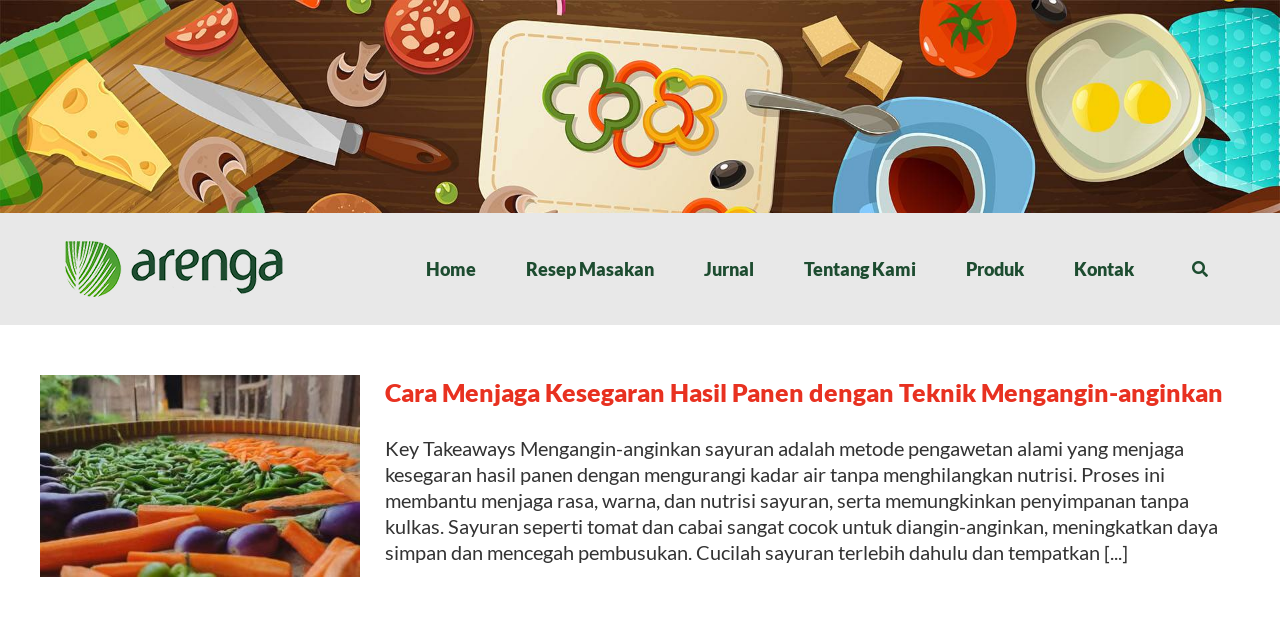

--- FILE ---
content_type: text/html; charset=utf-8
request_url: https://www.google.com/recaptcha/api2/aframe
body_size: 268
content:
<!DOCTYPE HTML><html><head><meta http-equiv="content-type" content="text/html; charset=UTF-8"></head><body><script nonce="mcqp_48UfUZfCZ0xaYKfBw">/** Anti-fraud and anti-abuse applications only. See google.com/recaptcha */ try{var clients={'sodar':'https://pagead2.googlesyndication.com/pagead/sodar?'};window.addEventListener("message",function(a){try{if(a.source===window.parent){var b=JSON.parse(a.data);var c=clients[b['id']];if(c){var d=document.createElement('img');d.src=c+b['params']+'&rc='+(localStorage.getItem("rc::a")?sessionStorage.getItem("rc::b"):"");window.document.body.appendChild(d);sessionStorage.setItem("rc::e",parseInt(sessionStorage.getItem("rc::e")||0)+1);localStorage.setItem("rc::h",'1769177082902');}}}catch(b){}});window.parent.postMessage("_grecaptcha_ready", "*");}catch(b){}</script></body></html>